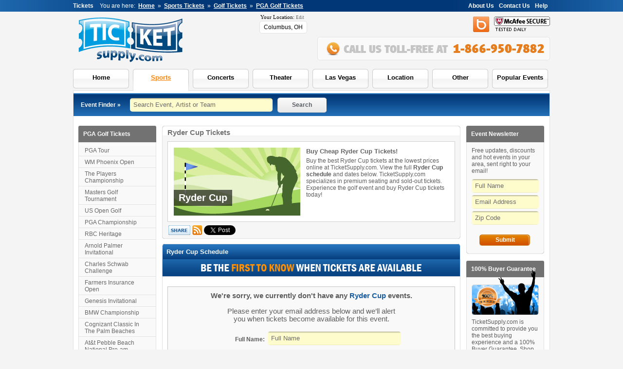

--- FILE ---
content_type: text/html; charset=utf-8
request_url: https://www.ticketsupply.com/ryder-cup-tickets.html
body_size: 8726
content:
<!DOCTYPE html PUBLIC "-//W3C//DTD XHTML 1.0 Transitional//EN" "http://www.w3.org/TR/xhtml1/DTD/xhtml1-transitional.dtd">
<html xmlns="http://www.w3.org/1999/xhtml" xmlns:fb="http://www.facebook.com/2008/fbml" xmlns:og="http://opengraphprotocol.org/schema/"><head><title> Ryder Cup Tickets - Tickets 2025-2026 - Schedule! </title><meta name="description" content="Buy Ryder Cup tickets to the 2025-2026 schedule and Golf games. Purchase cheap tickets and discounted Ryder Cup tickets at TicketSupply." /><meta name="keywords" content="ryder cup,ryder cup tickets, tickets,2025 tickets,ryder cup golf tickets,ryder cup schedule,ryder cup prices,buy,purchase,discount" /><meta http-equiv="Content-Type" content="text/html; charset=utf-8" /><meta http-equiv="x-ua-compatible" content="ie=edge,chrome=1" /><link href="//stc.ticketsupply.com/com/css/base.css" type="text/css" rel="stylesheet" /><link href="//stc.ticketsupply.com/com/css/corners.css" type="text/css" rel="stylesheet" /><link href="//stc.ticketsupply.com/com/css/addon/popbox/popbox.css" type="text/css" rel="stylesheet" /><link href="//stc.ticketsupply.com/com/css/page/category.css" type="text/css" rel="stylesheet" /><link href="//stc.ticketsupply.com/com/css/addon/colorbox/colorbox.css" type="text/css" rel="stylesheet" /><script src="//stc.ticketsupply.com/com/js/addon/jquery-1.12.4.min.js" type="text/javascript"></script><!--[if lte IE 6]><link href="//stc.ticketsupply.com/com/css/ie6.css" type="text/css" rel="stylesheet" /><![endif]--><script src="//stc.ticketsupply.com/com/js/base.js" type="text/javascript"></script><script src="//stc.ticketsupply.com/com/js/functions.js" type="text/javascript"></script><script src="//stc.ticketsupply.com/com/js/pages/event-ajax.js" type="text/javascript"></script><script src="//stc.ticketsupply.com/com/js/addon/jquery-colorbox.min.js" type="text/javascript"></script><!--[if lte IE 6]><script src="//stc.ticketsupply.com/com/js/ie6.js" type="text/javascript"></script><![endif]--><link rel="canonical" href="https://www.ticketsupply.com/ryder-cup-tickets.html" /><script async src="https://www.googletagmanager.com/gtag/js?id=G-MDVQJJGGKF"></script><script>window.dataLayer = window.dataLayer || []; function gtag(){dataLayer.push(arguments);} gtag('js', new Date()); gtag('config', 'G-MDVQJJGGKF');</script></head><body><div class="top-nav clear"><div class="psection"><div class="fr"><a href="/corp/about/">About Us</a><a href="http://support.ticketsupply.com/Tickets/Submit">Contact Us</a><a href="http://support.ticketsupply.com/Knowledgebase/List">Help</a></div><span class="pr10"><b> Tickets</b></span> You are here: <a href="/">Home</a> &#187; <a href="/sports-tickets.html">Sports Tickets</a> &#187; <a href="/golf-tickets.html">Golf Tickets</a> &#187; <a href="/pga-golf-tickets.html">PGA Golf Tickets</a></div></div><div class="psection"><div class="top-right pt10" style="width:597px;"><div class="fr pl10"><a href="#" onclick="return mc_secure();" rel="nofollow"><img src="//stc.ticketsupply.com/com/img/btns/secure-logo.png" alt="Secure Logo" width="115" height="30" /></a></div><div class="fr pl5"><a href="http://blog.ticketsupply.com" target="_blank"><img src="//stc.ticketsupply.com/com/img/social/blog-ico.png" alt="RSS" width="33" height="32" /></a></div><div class="fr pl5" style="display:none;"><a href="/tw" target="_blank"><img src="//stc.ticketsupply.com/com/img/social/tw-ico.png" alt="Twitter" width="33" height="33" /></a></div><div class="fr pl10" style="display:none;"><a href="/fb" target="_blank"><img src="//stc.ticketsupply.com/com/img/social/fb-ico.png" alt="Facebook" width="33" height="32" /></a></div><div class="fr" style="padding:2px 3px 0 0;"><div id="livechat"></div></div><div class="fl" style="padding:0px 3px 0 0;"><div id="geo_popbox"><div id="geo_container"><div class="geo_title">Your Location: <a onclick="return geoshow();" href="#" class="geo_edit">Edit</a></div><a id="geo_button" class="geo_open" href="#">Columbus, OH</a><div class="geo_collapse"><div class="geo_box" style="width:220px;"><div class="geo_a"></div><div class="geo_ab"></div><div align="center" style="padding:10px;"><div><b>Enter Your Zip Code</b></div><div><input type="text" id="geo_zipcode" /></div><div align="center"><table cellpadding="3" cellspacing="0"><tr><td><a href="#" class="org-btn-sm" onclick="return set_geozipcode();">Set Location</a></td><td><a href="#" style="color:#666;" onclick="return set_geozipcode('');">All Locations</a></td></tr></table></div></div></div></div></div></div></div><div style="height:10px;" class="clear"><!-- --></div><div class="fr pl5" style="cursor:pointer;display:none;"><img src="//stc.ticketsupply.com/com/img/intl-phone-pre.png" alt="International" width="114" height="48" onclick="this.src='//stc.ticketsupply.com/com/img/intl-phone.png';" /></div><div class="fr"><img src="//stc.ticketsupply.com/com/img/call-us.png" alt="Call Us" width="478" height="48" /></div></div><div class="logo"><a href="/"><img src="//stc.ticketsupply.com/com/img/logo.png" alt="Ticket Supply" width="217" height="96" /></a></div><div id="msection"><ul id="menu"><li class="m0"><a href="/" id="Header_tab1" class="tnav">Home</a></li><li class="m1"><iframe frameborder="0"></iframe><a href="/sports-tickets.html" id="Header_tab2" class="tnav-sel">Sports</a><div class="miwrap"><div class="mic1"><a href="/mlb-tickets.html"><img src="//stc.ticketsupply.com/com/img/icon/sports.png" alt="Sports" width="104" height="104" /></a></div><div class="mic2"><a class="gelnk" href="/sports-tickets.html"><b>Sports Tickets</b></a><br /><a href="/baseball-tickets.html">Baseball Tickets</a><br /><a href="/football-tickets.html">Football Tickets</a><br /><a href="/basketball-tickets.html">Basketball Tickets</a><br /><a href="/hockey-tickets.html">Hockey Tickets</a><br /><a href="/soccer-tickets.html">Soccer Tickets</a><br /><a href="/racing-tickets.html">Racing Tickets</a><br /></div><div class="mic3"><a href="/nfl-tickets.html">NFL Tickets</a><br /><a href="/nhl-tickets.html">NHL Tickets</a><br /><a href="/mlb-tickets.html">MLB Tickets</a><br /><a href="/nascar-tickets.html">NASCAR Tickets</a><br /><a href="/nba-tickets.html">NBA Tickets</a><br /><a href="/wwe-tickets.html">WWE Tickets</a><br /></div><div class="micfull"><a href="/sports-tickets.html" class="org-btn">All Sports Tickets</a></div></div></li><li class="m2"><iframe frameborder="0"></iframe><a href="/concert-tickets.html" id="Header_tab3" class="tnav">Concerts</a><div class="miwrap"><div class="mic1"><a href="/concert-tickets.html"><img src="//stc.ticketsupply.com/com/img/icon/concerts.png" alt="Concerts" width="104" height="104" /></a></div><div class="mic2"><a class="gelnk" href="/concert-tickets.html"><b>Concert Tickets</b></a><br /><a href="/pop-rock-tickets.html">Pop &amp; Rock Tickets</a><br /><a href="/country-folk-tickets.html">Country Tickets</a><br /><a href="/alternative-tickets.html">Alternative Tickets</a><br /><a href="/comedy-tickets.html">Comedy Tickets</a><br /><a href="/hard-rock-metal-tickets.html">Hard Rock Tickets</a></div><div class="mic3"><a href="/rb-soul-tickets.html">R&amp;B Tickets</a><br /><a href="/rap-hip-hop-tickets.html">Rap Tickets</a><br /><a href="/latin-tickets.html">Latin Tickets</a><br /><a href="/jazz-blues-tickets.html">Jazz Tickets</a></div><div class="micfull"><a href="/concert-tickets.html" class="org-btn">All Concert Tickets</a></div></div></li><li class="m3"><iframe frameborder="0"></iframe><a href="/theater-tickets.html" id="Header_tab4" class="tnav">Theater</a><div class="miwrap"><div class="mic1"><a href="/theater-tickets.html"><img src="//stc.ticketsupply.com/com/img/icon/musical.png" alt="Theater" width="104" height="104" /></a></div><div class="mic2"><a class="gelnk" href="/theater-tickets.html"><b>Theater Tickets</b></a><br /><a href="/broadway-tickets.html">Broadway Tickets</a><br /><a href="/musical-play-tickets.html">Musical Tickets</a><br /><a href="/musical-play-tickets.html">Play Tickets</a><br /><a href="/ballet-tickets.html">Ballet Tickets</a><br /><a href="/las-vegas-tickets.html">Las Vegas Tickets</a><br /><a href="/off-broadway-tickets.html">Off-Broadway Tickets</a></div><div class="mic3"><a href="/opera-tickets.html">Opera Tickets</a><br /><a href="/dance-tickets.html">Dance Tickets</a><br /><a href="/children-family-tickets.html">Family Tickets</a><br /><a href="/cirque-tickets.html">Cirque Tickets</a><br /><a href="/other-theater-tickets.html">Other Tickets</a></div><div class="micfull"><a href="/theater-tickets.html" class="org-btn">All Theater Tickets</a></div></div></li><li class="m4"><a href="/las-vegas-tickets.html" id="Header_tab5" class="tnav">Las Vegas</a></li><li class="m5"><iframe frameborder="0"></iframe><a href="/city-guides.html" id="Header_tab6" class="tnav">Location</a><div class="miwrap"><div class="mic1"><a href="/theater-tickets.html"><img src="//stc.ticketsupply.com/com/img/icon/city-based.png" alt="Cities" width="104" height="104" /></a></div><div class="mic2"><a class="gelnk" href="/city-guides.html"><b>Locations</b></a><br /><a href="/atlanta-ga-tickets.html">Atlanta Tickets</a><br /><a href="/boston-ma-tickets.html">Boston Tickets</a><br /><a href="/chicago-il-tickets.html">Chicago Tickets</a><br /><a href="/dallas-tx-tickets.html">Dallas Tickets</a><br /><a href="/los-angeles-ca-tickets.html">Los Angeles Tickets</a><br /><a href="/new-york-ny-tickets.html">New York Tickets</a><br /><a href="/miami-fl-tickets.html">Miami Tickets</a><br /><a href="/las-vegas-nv-tickets.html">Las Vegas Tickets</a></div><div class="mic3"><a href="/indianapolis-in-tickets.html">Indianapolis Tickets</a><br /><a href="/seattle-wa-tickets.html">Seattle Tickets</a><br /><a href="/baltimore-md-tickets.html">Baltimore Tickets</a><br /><a href="/philadelphia-pa-tickets.html">Philadelphia Tickets</a><br /><a href="/pittsburgh-pa-tickets.html">Pittsburgh Tickets</a><br /><a href="/san-francisco-ca-tickets.html">San Francisco Tickets</a><br /><a href="/cincinnati-oh-tickets.html">Cincinnati Tickets</a><br /><a href="/london-gl-tickets.html">London Tickets</a></div><div class="micfull"><a href="/city-guides.html" class="org-btn">All Locations</a></div></div></li><li class="m6"><iframe frameborder="0"></iframe><a href="/other-tickets.html" id="Header_tab7" class="tnav">Other</a><div class="miwrap"><div class="mic1"><a href="/other-tickets.html"><img src="//stc.ticketsupply.com/com/img/icon/circus.png" alt="Other" width="104" height="104" /></a></div><div class="mic2"><a class="gelnk" href="/other-tickets.html"><b>Other Tickets</b></a><br /><a href="/circus-tickets.html">Circus Tickets</a><br /><a href="/magic-shows-tickets.html">Magic Show Tickets</a><br /><a href="/lecture-tickets.html">Lecture Tickets</a><br /><a href="/religious-other-tickets.html">Religious Tickets</a></div><div class="mic3"><a href="/tv-radio-programs-tickets.html">TV &amp; Radio</a><br /><a href="/museum-exhibit-tickets.html">Museums and Exhibits</a><br /><a href="/adult-tickets.html">Adult Tickets</a></div><div class="micfull"><a href="/other-tickets.html" class="org-btn">All Other Tickets</a></div></div></li><li class="m7"><a href="/top-tickets.html" id="Header_tab8" class="tnav">Popular Events</a></li></ul></div><div class="psearch"><div class="psearch-bg"><table cellpadding="5" cellspacing="0" style="width:100%;"><tr><td>Event Finder &#187;</td><td><div class="yinput"><input type="text" id="eventbox" style="width:250px;" value="" /></div></td><td><a href="#" id="tsb" onclick="return tsearch('eventbox');" class="gbtn">Search</a></td><td style="width:430px;" align="right"><div style="width:48px;overflow:hidden;margin-right:7px;"><fb:like href="http://www.facebook.com/TicketSupply" data-href="http://www.facebook.com/TicketSupply" data-send="false" data-layout="button_count" data-show-faces="false" data-width="90"></fb:like></div></td></tr></table></div></div><div class="wrapper"><div class="col3v2"><div class="col1"><div class="gbox"><div class="hd rc"><div class="btl gb-tlc"><!-- --></div><div class="btr gb-trc"><!-- --></div> PGA Golf Tickets </div><div class="innerbx2 collnk"><div class="sltlnk"><a href="/pga-tour-tickets.html">PGA Tour</a></div><div class="sltlnk"><a href="/wm-phoenix-open-tickets.html">WM Phoenix Open</a></div><div class="sltlnk"><a href="/the-players-championship-tickets.html">The Players Championship</a></div><div class="sltlnk"><a href="/masters-golf-tournament-tickets.html">Masters Golf Tournament</a></div><div class="sltlnk"><a href="/us-open-golf-tickets.html">US Open Golf</a></div><div class="sltlnk"><a href="/pga-championship-tickets.html">PGA Championship</a></div><div class="sltlnk"><a href="/rbc-heritage-tickets.html">RBC Heritage</a></div><div class="sltlnk"><a href="/arnold-palmer-invitational-tickets.html">Arnold Palmer Invitational</a></div><div class="sltlnk"><a href="/charles-schwab-challenge-tickets.html">Charles Schwab Challenge</a></div><div class="sltlnk"><a href="/farmers-insurance-open-tickets.html">Farmers Insurance Open</a></div><div class="sltlnk"><a href="/genesis-invitational-tickets.html">Genesis Invitational</a></div><div class="sltlnk"><a href="/bmw-championship-tickets.html">BMW Championship</a></div><div class="sltlnk"><a href="/cognizant-classic-in-the-palm-beaches-tickets.html">Cognizant Classic In The Palm Beaches</a></div><div class="sltlnk"><a href="/att-pebble-beach-national-pro-am-tickets.html">At&t Pebble Beach National Pro-am</a></div><div class="sltlnk"><a href="/houston-open-tickets.html">Houston Open</a></div></div><div class="hd rc"> Sports Tickets </div><div class="innerbx collnk"><a href="/nfl-tickets.html">NFL Football</a><br /><a href="/mlb-tickets.html">MLB Baseball</a><br /><a href="/nba-tickets.html">NBA Basketball</a><br /><a href="/nhl-tickets.html">NHL Hockey</a><br /><a href="/mls-tickets.html">MLS Soccer</a><br /><a href="/ncaa-college-football-tickets.html">NCAA Football</a><br /><a href="/ncaa-college-basketball-tickets.html">NCAA Basketball</a><br /><a href="/auto-racing-tickets.html">NASCAR Racing</a><br /><a href="/pga-golf-tickets.html">PGA Golf</a><br /><a href="/tennis-tickets.html">Tennis</a><br /><a href="/sports-tickets.html"><b>All Sports</b></a></div><div class="hd">Tickets By City</div><div class="innerbx collnk rc"><a href="/atlanta-ga-tickets.html">Atlanta</a><br /><a href="/boston-ma-tickets.html">Boston</a><br /><a href="/chicago-il-tickets.html">Chicago</a><br /><a href="/dallas-tx-tickets.html">Dallas</a><br /><a href="/los-angeles-ca-tickets.html">Los Angeles</a><br /><a href="/new-york-ny-tickets.html">New York</a><br /><a href="/miami-fl-tickets.html">Miami</a><br /><a href="/las-vegas-nv-tickets.html">Las Vegas</a><br /><a href="/indianapolis-in-tickets.html">Indianapolis</a><br /><a href="/seattle-wa-tickets.html">Seattle</a><br /><a href="/baltimore-md-tickets.html">Baltimore</a><br /><a href="/philadelphia-pa-tickets.html">Philadelphia</a><br /><a href="/pittsburgh-pa-tickets.html">Pittsburgh</a><br /><a href="/san-francisco-ca-tickets.html">San Francisco</a><br /><a href="/cincinnati-oh-tickets.html">Cincinnati</a><br /><a href="/london-gl-tickets.html">London</a><br /><a href="/washington-dc-tickets.html">Washington DC</a><br /><a href="/city-guides.html"><b>All Cities</b></a><div class="bbl-b wb-blc"><!-- --></div><div class="bbr-b wb-brc"><!-- --></div></div></div></div><div class="col2"><div class="wbox rc"><div class="btl wb-tlc"><!-- --></div><div class="btr wb-trc"><!-- --></div><div class="hd"><h1>Ryder Cup Tickets</h1></div><div class="innerbx"><div class="inner-tbm"><table cellpadding="2" cellspacing="0" style="position:relative;"><tr valign="top"><td style="padding-right:10px;"><div class="tsaimg" style="background:url('//stc.ticketsupply.com/com/img/pages/categories/37.jpg') no-repeat;width:260px;height:140px;"><div class="tsaimg_bottom"><div class="tsaimg_text"><div class="vhidden">Ryder Cup</div></div></div><div class="tsaimg_bottom_txt"><div class="tsaimg_text"><div>Ryder Cup</div></div></div></div></td><td><h3><b>Buy Cheap Ryder Cup Tickets</b>!</h3><div>Buy the best Ryder Cup tickets at the lowest prices online at TicketSupply.com. View the full <b>Ryder Cup schedule</b> and dates below. TicketSupply.com specializes in premium seating and sold-out tickets. Experience the golf event and buy Ryder Cup tickets today!</div></td></tr></table></div><div><table cellpadding="2" cellspacing="0"><tr><td><script type="text/javascript">/*<![CDATA[*/ AddThis('<img src="//stc.ticketsupply.com/com/img/btns/share.png" alt="Share" />');//]]></script></td><td><a href="/ryder-cup-tickets.rss" target="_blank"><img src="//stc.ticketsupply.com/com/img/btns/rss.png" alt="RSS" /></a></td><td><a href="https://www.ticketsupply.com/ryder-cup-tickets.html" class="twitter-share-button" data-url="http://www.ticketsupply.com/ryder-cup-tickets.html" data-count="none" rel="nofollow"><!-- --></a></td><td><g:plusone size="medium" annotation="none" callback="plusone_vote"></g:plusone></td><td style="width:90px;"><fb:like href="http://www.ticketsupply.com/ryder-cup-tickets.html" send="false" layout="button_count" show_faces="false" width="90"></fb:like></td></tr></table></div></div><div class="bbl wb-blc"><!-- --></div><div class="bbr wb-brc"><!-- --></div></div><div class="ptb10"><form method="post" action="/ryder-cup-tickets.html" id="tsform"><div class="aspNetHidden"><input type="hidden" name="__EVENTTARGET" id="__EVENTTARGET" value="" /><input type="hidden" name="__EVENTARGUMENT" id="__EVENTARGUMENT" value="" /><input type="hidden" name="__VIEWSTATE" id="__VIEWSTATE" value="/[base64]/[base64]" /></div><script type="text/javascript"> //<![CDATA[
var theForm = document.forms['tsform'];
if (!theForm) {
    theForm = document.tsform;
}
function __doPostBack(eventTarget, eventArgument) {
    if (!theForm.onsubmit || (theForm.onsubmit() != false)) {
        theForm.__EVENTTARGET.value = eventTarget;
        theForm.__EVENTARGUMENT.value = eventArgument;
        theForm.submit();
    }
}
//]]></script><script src="/WebResource.axd?d=c7PNZZPpq1zwjbosdaxv_NfOc6h9IGsTrs0Omm34Cpje9-pxb7slWi4bvO2Obs9lQok_svcwNgLELV_bhd30fdHs2pAGT4OVa8wgnFnux6E1&amp;t=638568460745067788" type="text/javascript"></script><script type="text/javascript"> //<![CDATA[
function eventajax(arg, context){WebForm_DoCallback('ctl00$col2$results',arg,eventdata,context,null,false); }//]]></script><div class="blu-box rc"><div class="btl-b bl-tlc"><!-- --></div><div class="btr-b bl-trc"><!-- --></div><h2>Ryder Cup Schedule</h2></div><div id="geo_results"></div><div class="nr-uhd" align="center"><img src="//stc.ticketsupply.com/com/img/nr-text.png" alt="First to Know" /></div><div id="nresults"><div class="nreb" align="center"><div class="ptb10" style="font-size:11pt;width:520px;"><b>We're sorry, we currently don't have any <span style="color:#175ca0;">Ryder Cup</span> events.</b><br /><br />Please enter your email address below and we’ll alert <br />you when tickets become available for this event.</div><div style="padding:5px 0px;width:380px;"><table cellpadding="3" cellspacing="0" style="text-align:left;"><tr><th>Full Name:</th><td><div class="yinput" style="margin-bottom:5px;"><input type="text" id="nr_fullname" style="width:260px;" value="Full Name" /></div></td></tr><tr><th>Email Address:</th><td><div class="yinput" style="margin-bottom:5px;"><input type="text" id="nr_email" style="width:260px;" value="Email Address" /></div></td></tr><tr><th>Zip Code</th><td><div class="yinput" style="margin-bottom:5px;"><input type="text" id="nr_zipcode" style="width:260px;" value="Zip Code" /></div></td></tr></table></div><div class="ptb10"><span id="nr_nl1"><a href="#" onclick="return subscribe.noresults('nr_nl1', 'nr_fullname', 'nr_email', 'nr_zipcode', '10248', 'performer', 'nr_nl1', 'nrv1_onsubscribe()');" class="blu-btn">Set Alert Now</a></span></div><div class="ptb10 fs7">TicketSupply.com will not sell, share or distribute your information. View our <a href="/corp/privacy/" class="std">Privacy Policy</a>.</div></div></div><script type="text/javascript">/*<![CDATA[*/ default_focus.push(["nr_fullname"]); default_focus.push(["nr_email"]); default_focus.push(["nr_zipcode"]);  var nrv1_onsubscribe = function() {if (_gaq) _gaq.push(['_trackEvent', 'stc_noresults', 'subscribed', 'version2']);} //]]></script><div id="evts_load" class="none"><div style="padding:20px;" align="center"><b>Loading... Please Wait</b><br /><img src="//stc.ticketsupply.com/com/img/loader2.gif" alt="Loading Events" style="padding-top:5px;" /></div></div><div class="clear"></div><script type="text/javascript">/*<![CDATA[*/ (function () { var lre = document.createElement('script'); lre.type = 'text/javascript'; lre.async = true; lre.src = '/api/xml/location/?p=10248&d=150&ps=5&r=js&l=resultset&h=Ryder+Cup'; (document.getElementsByTagName('head')[0] || document.getElementsByTagName('body')[0]).appendChild(lre); })(); //]]></script><div class="aspNetHidden"><input type="hidden" name="__VIEWSTATEGENERATOR" id="__VIEWSTATEGENERATOR" value="8926FD58" /></div><script type="text/javascript"> //<![CDATA[

WebForm_InitCallback();//]]></script></form></div><div class="pb10"><div class="wbox rc"><div class="btl wb-tlc"><!-- --></div><div class="btr wb-trc"><!-- --></div><div class="hd"><h2>Ryder Cup Information</h2></div><div class="innerbx"><div class="inner-tbm"><div><b>2025 Ryder Cup Event Schedule</b><br /><br /> We are proud to offer sports fans the best <b>Ryder Cup seats</b> available for the most affordable prices. Purchase tickets for the Ryder Cup and get started planning your next fun golf outing by using our website. Not only do we offer access to the best available  seats, we also offer Ryder Cup event and venue information so that you can choose the perfect tickets for a fun filled golf event! When you are on a budget, you can find the right  tickets at TicketSupply.com. <br /><br /> The entire <b>Ryder Cup event schedule</b> is available at the TicketSupply website. We can provide you with the cheapest Ryder Cup ticket prices, premium seats, and complete event information for all Ryder Cup events. <br /><br /><b>The TicketSupply Ryder Cup Guarantee</b><br /><br /> We provide a quick and easy way to purchase <b>Ryder Cup tickets</b>. We back each Ryder Cup purchase with our 100% TicketSupply Guarantee. <br /><br /> When you want to be a part of an Ryder Cup event in the sports world, which promises to be fun and exciting, you can count on TicketSupply.com. We offer access to the most popular golf events such as Ryder Cup events and venues across the country. We make sure that any of our ticket sales of <b>Ryder Cup events</b> are conducted through the best golf brokers and we offer a 100% guarantee to you, our customer. <br /><br /><b>Ryder Cup Tickets Shipping</b><br /><br /> We typically ship Ryder Cup tickets either the day of or the day after they are purchased. Your tickets may be shipped later, depending on when the sports venue releases the tickets; in these cases, your tickets will be shipped to you as soon as we receive them. However, we guarantee that you will receive your golf tickets in time for the Ryder Cup event. We ship all Ryder Cup tickets through FedEx. In the event of an international order, we use FedEx International. <br /><br /><b>About Ryder Cup Tickets</b><br /><br /> You can purchase Ryder Cup tickets securely online or over the phone. We update our Ryder Cup ticket inventory several times a day. TicketSupply.com is not directly affiliated with any sports event venues, box offices, or any <b>Ryder Cup tickets</b>. Every Ryder Cup ticket we offer is presented by ticket brokers nationwide. We display all of these golf inventories to be able to offer you the best variety of Ryder Cup tickets at venues across the country. We make your Ryder Cup ticket buying experience as pleasant as possible by working with only the best, most reliable sports brokers. <br /><br /> Unless otherwise stated, all of our Ryder Cup tickets are listed for sale in US dollars. Trademarked items used on our site are there for descriptive purposes only, and all ownership is retained by third parties. <br /><br /><b>About Ryder Cup on TicketSupply.com</b><br /><br /> TicketSupply.com works to find the most dependable and trustworthy ticket brokers and forms relationships with them in order to provide you with the <b>best Ryder Cup tickets</b> nationwide. We offer thousands of great tickets in an easy-to-use website format, so you can purchase them conveniently.</div></div></div><div class="bbl wb-blc"><!-- --></div><div class="bbr wb-brc"><!-- --></div></div></div></div><div class="col3"><div class="gbox"><div class="hd rc"><div class="btl gb-tlc"><!-- --></div><div class="btr gb-trc"><!-- --></div> Event Newsletter </div><div class="innerbx rc"> Free updates, discounts and hot events in your area, sent right to your email! <div class="pt10"><div class="yinput" style="margin-bottom:5px;"><input type="text" id="nl_fullname" style="width:120px;" value="Full Name" /></div><div class="yinput" style="margin-bottom:5px;"><input type="text" id="nl_email" style="width:120px;" value="Email Address" /></div><div class="yinput" style="margin-bottom:5px;"><input type="text" id="nl_zipcode" style="width:120px;" value="Zip Code" /></div></div><script type="text/javascript">/*<![CDATA[*/ default_focus.push(["nl_fullname"]); default_focus.push(["nl_email"]); default_focus.push(["nl_zipcode"]); var nl_onsubscribe = function() {if (_gaq) _gaq.push(['_trackEvent', 'stc_newsletter_right', 'subscribed', 'version1']);} //]]></script><div align="center" style="padding:15px 0px 5px 0px;"><span id="rn_nl1"><a href="#" onclick="return subscribe.newsletter('rn_nl1', 'nl_fullname', 'nl_zipcode', 'nl_email', 'rn_nl1', 'nl_onsubscribe()');" class="org-btn-sm">Submit</a></span></div><div class="bbl-b wb-blc"><!-- --></div><div class="bbr-b wb-brc"><!-- --></div></div></div><br /><div class="gbox"><div class="hd rc"><div class="btl gb-tlc"><!-- --></div><div class="btr gb-trc"><!-- --></div> 100% Buyer Guarantee </div><div class="innerbx rc"><div style="height:75px;"><div style="position:absolute;"><div style="position:relative;top:-25px;left:0px;"><img src="//stc.ticketsupply.com/com/img/buyer-guarantee-sm.png" alt="Buyer Guarantee" width="138" height="93" /></div></div></div> TicketSupply.com is committed to provide you the best buying experience and a 100% Buyer Guarantee. Shop with confidence at TicketSupply.com! <div align="center" style="padding:15px 0px 5px 0px;"><a href="/corp/guarantee/" class="org-btn-sm">Learn More</a></div><div class="bbl-b wb-blc"><!-- --></div><div class="bbr-b wb-brc"><!-- --></div></div></div><br /><div class="gbox"><div class="hd rc"><div class="btl gb-tlc"><!-- --></div><div class="btr gb-trc"><!-- --></div> Testimonials </div><div class="innerbx rc"><div style="font-style:italic;"> Thank you TicketSupply for helping me find the best seats for my girlfriend's birthday present. We had a great time thanks to you! I'll be back soon for more tickets. <br /><br /><span class="fcb"><b>Jeff, Las Vegas, NV</b></span><hr style="margin:10px 0px;border:0px; border-top:solid 1px #c1c1c1;" /> Great customer service and good prices! I found the seats I was looking for on your website and placed the order. I got my ticket like 3 days later -- amazing! Thank you TicketSupply.com! <br /><br /><span class="fcb"><b>Dara, Seattle, WA</b></span></div><div class="bbl-b wb-blc"><!-- --></div><div class="bbr-b wb-brc"><!-- --></div></div></div></div></div><div class="clear"></div></div><div class="pfooter"><div class="fsect"><b>General sections</b><a href="/">Home</a><a href="/sports-tickets.html">Sports</a><a href="/concert-tickets.html">Concerts</a><a href="/theater-tickets.html">Theater</a><a href="/las-vegas-tickets.html">Las Vegas</a><a href="/city-guides.html">City Guides</a><a href="/venue-guides.html">Venue Guides</a><a href="/other-tickets.html">Other</a><a href="/top-tickets.html">Top’s 10</a></div><div class="fsect"><b>Sports Tickets</b><a href="/nfl-tickets.html">NFL Football</a><a href="/mlb-tickets.html">MLB Baseball</a><a href="/nba-tickets.html">NBA Basketball</a><a href="/nhl-tickets.html">NHL Hockey</a><a href="/mls-tickets.html">MLS Soccer</a><a href="/pga-golf-tickets.html">PGA Golf</a><a href="/tennis-tickets.html">Tennis</a><a href="/ufc-tickets.html">UFC</a></div><div class="fsect"><b>Concert Tickets</b><a href="/alternative-tickets.html">Alternative</a><a href="/country-folk-tickets.html">Country and Folk</a><a href="/hard-rock-metal-tickets.html">Hard Rock</a><a href="/pop-rock-tickets.html">Pop</a><a href="/rb-soul-tickets.html">R &amp; B</a><a href="/rap-hip-hop-tickets.html">Rap / Hip Hop</a><a href="/pop-rock-tickets.html">Rock</a></div><div class="fsect"><b>Theater Tickets</b><a href="/theater-tickets.html">Arts and Theater</a><a href="/broadway-tickets.html">Broadway</a><a href="/cirque-du-soleil-theater-tickets.html">Cirque</a><a href="/ballet-tickets.html">Ballet</a><a href="/dance-tickets.html">Dance</a><a href="/musical-play-tickets.html">Musical</a></div><div class="fsect" style="width:330px;"><b>About</b><a href="/corp/about/">About Us</a><a href="http://support.ticketsupply.com/Tickets/Submit">Contact Us</a><a href="http://support.ticketsupply.com/Knowledgebase/List">Help</a><a href="/sitemaps/">Sitemaps</a><a href="/resources/tracking/">Order Tracking</a><br /><br /><div class="fr"><table cellpadding="0" cellspacing="0"><tr><td class="pr10"><img src="//stc.ticketsupply.com/com/img/secure/godaddy-secure.png" alt="Godaddy" width="76" height="40" /></td><td class="pr10"><img src="//stc.ticketsupply.com/com/img/secure/mcafee-secure.png" alt="McAfee Secure" width="73" height="26" /></td><td class="pr10"><img src="//stc.ticketsupply.com/com/img/secure/square-trade.png" alt="Square Trade" width="62" height="27" /></td></tr></table></div></div><div class="clear"></div></div><div class="pcopyright"> Copyright &copy; 2025 TicketSupply.com | All Rights Reserved | <b>Phone: 1.866.950.7882</b> | <a href="/resources/linking/">Linking to Us</a> | <a href="/corp/privacy/">Privacy Policy</a> | <a href="/corp/terms/">Terms of Use</a></div><script type="text/javascript">/*<![CDATA[*/ var social_items = ["addthis","rss","twitter","plusone","facebook"] //]]></script><div id="fb-root"></div><script type="text/javascript" src="//stc.ticketsupply.com/com/js/addon/social-init.js"></script><script type="text/javascript">/*<![CDATA[*/ var soi = new social_init(); soi.initialize(); //]]></script><script src="//stc.ticketsupply.com/com/js/addon/jquery-popbox.js" type="text/javascript"></script></div><script defer src="https://static.cloudflareinsights.com/beacon.min.js/vcd15cbe7772f49c399c6a5babf22c1241717689176015" integrity="sha512-ZpsOmlRQV6y907TI0dKBHq9Md29nnaEIPlkf84rnaERnq6zvWvPUqr2ft8M1aS28oN72PdrCzSjY4U6VaAw1EQ==" data-cf-beacon='{"version":"2024.11.0","token":"6f4ea82c343a424ca96691d6fd45b767","r":1,"server_timing":{"name":{"cfCacheStatus":true,"cfEdge":true,"cfExtPri":true,"cfL4":true,"cfOrigin":true,"cfSpeedBrain":true},"location_startswith":null}}' crossorigin="anonymous"></script>
</body></html>

--- FILE ---
content_type: text/html; charset=utf-8
request_url: https://accounts.google.com/o/oauth2/postmessageRelay?parent=https%3A%2F%2Fwww.ticketsupply.com&jsh=m%3B%2F_%2Fscs%2Fabc-static%2F_%2Fjs%2Fk%3Dgapi.lb.en.W5qDlPExdtA.O%2Fd%3D1%2Frs%3DAHpOoo8JInlRP_yLzwScb00AozrrUS6gJg%2Fm%3D__features__
body_size: 158
content:
<!DOCTYPE html><html><head><title></title><meta http-equiv="content-type" content="text/html; charset=utf-8"><meta http-equiv="X-UA-Compatible" content="IE=edge"><meta name="viewport" content="width=device-width, initial-scale=1, minimum-scale=1, maximum-scale=1, user-scalable=0"><script src='https://ssl.gstatic.com/accounts/o/2580342461-postmessagerelay.js' nonce="7mRsJMcr6dpD-MEtnedGGw"></script></head><body><script type="text/javascript" src="https://apis.google.com/js/rpc:shindig_random.js?onload=init" nonce="7mRsJMcr6dpD-MEtnedGGw"></script></body></html>

--- FILE ---
content_type: text/css
request_url: https://stc.ticketsupply.com/com/css/base.css
body_size: 3177
content:
html{overflow-y: scroll;}
body{text-align:center; margin:0px; padding:0px;background:#f4f4f4; font-family:Arial; font-size:9pt; color:#5d5d5e;}

/* default items */

h1, h2, h3{margin:0px;padding:0px;font-size:12pt;}

img{display:block;padding:0;margin:0;}
a img{border:0px;}
.clear{clear:both;}
.fr{float:right;}
.fl{float:left;}
.none{display:none;}
.fs12{font-size:12pt;}
.pr10{padding-right:10px;}
.pt10{padding-top:10px;}
.pl5{padding-left:5px;}
.pl10{padding-left:10px;}
.ptb10{padding:10px 0px;}
.pb10{padding-bottom:10px;}
.p10{padding:10px;}
.fcb{color:#2777bf;}
.fco{color:#f37e10;}
a.gelnk, .gre{color:#2da52d;}
a.bllnk, .blu{color:#2777bf;}
.org{color:#f37e10;}
.nw{white-space:nowrap;}
.vhidden{visibility:hidden;}

.fs7{font-size:7pt;}
.col2 a:link, .col2 a:visited{color:#666;}
.col2 a:hover{color:#2777bf;}
/* ------------ */

/* Menu */

#msection{border-bottom:solid 1px #e0e0e0;height:auto;position:relative;z-index:1000;}
#menu {clear:both; height:46px; list-style:none; background:repeat-x top; text-align:center; margin:0;padding:0;}
#menu li {display:inline; padding:0; margin:0 0 0 8px; position:relative; top:2px; float:left;}
#menu li:hover, #menu li.over{}

#menu li.m0{margin:0px;}


#menu li div.miwrap{text-align:left; margin:0; padding:0; display:none; list-style: none; position:absolute; z-index:500; left: 0px; top:44px; right:auto; border:none; -moz-border-radius:5px; border-radius:5px;}
#menu li iframe{text-align:left; margin:0; padding:0; display:none; list-style: none; position:absolute; z-index:500; left: 0px; top:44px; right:auto; border:none; height:100px; width:460px;}


#menu li.m1 div.miwrap, #menu li.m2 div.miwrap, #menu li.m3 div.miwrap, #menu li.m4 div.miwrap{-moz-border-radius-topleft:0px; border-top-left-radius:0px;}
#menu li.m5 div.miwrap, #menu li.m6 div.miwrap, #menu li.m7 div.miwrap{left:-348px; -moz-border-radius-topright:0px; border-top-right-radius:0px;}

#menu li:hover div.miwrap, #menu li.over div.miwrap {display:block; background:#fff; width:460px; border:solid 1px #e0e0e0;}

#menu a.tnav:link, #menu a.tnav:visited{display:block; position:relative; background:url("btns/mu-btn.png") repeat-x; width:105px; height:25px; color:#000; font-weight:bold; padding:10px 5px; font-size:10pt; text-decoration:none; text-align:center;}
#menu a.tnav:hover, #menu a.tnav-sel, #menu li:hover a.tnav, #menu li.over a.tnav{display:block; position:relative; background: url("btns/mu-select.png") repeat-x; width:105px; height:25px; color:#fc8302; font-weight:bold; text-decoration:underline; padding:10px 5px; font-size:10pt; text-align:center;}


.mic1{float:left; width:104px; padding:20px 20px 10px 10px;}
.mic1 img{border:solid 1px #c1c1c1;}

.mic2{float:left; width:150px; padding:20px 10px 10px 0px;}
.mic3{float:left; width:150px; padding:20px 10px 10px 0px;margin-top:19px;}
.micfull{clear:both;padding:10px;background:#f9f9f9;border-top:solid 1px #f1f1f1;}

.miwrap a:link, .miwrap a:visited{display:inline-block; padding:2px 0px; color:#737272;}
.miwrap a:hover{color:#2da52d;}

.miwrap a.gelnk{color:#2da52d;font-weight:bold;}


/* ToolTip */

#pgtt {position:absolute; display:block; z-index:1000;}
.vimg{cursor:pointer;}
.msg-hd{background:#0c4a8c url("app/hd-msg.png") repeat-x top; padding:10px 15px; margin-bottom:10px;}

/* ---- */


.psection{width:980px; margin:0 auto; text-align:left;}
.top-nav{background:#2574bc url("app/tn-bg.jpg") repeat-y center; color:#fff; padding:5px 10px;}

.top-nav .fr a:link, .top-nav .fr a:visited{text-decoration:none; padding:0px 5px 0px 5px;}
.top-nav a:link, .top-nav a:visited{color:#fff;font-weight:bold; padding:0px 3px 0px 3px; text-decoration:underline;}
.top-nav a:hover, .top-nav .fr a:hover{color:#fcfcfc;text-decoration:underline;}

.logo{padding:10px 10px;}
.top-right{float:right; text-align:right; width:600px;}

.psearch{padding-top:5px; background:#fff; border-right:solid 1px #e0e0e0; border-left:solid 1px #e0e0e0;}
.psearch-bg{padding:2px 0 2px 10px; background:url("app/srch-bg.png") repeat-x; color:#fff; font-weight:bold; border-top:solid 2px #2777bf;}
.gbtn{display:block; text-align:center; padding:8px 0px; width:101px; height:15px; color:#555960; background:url("btns/srch-btn.png") no-repeat; text-decoration:none;}

.yinput {height:28px; background:url("app/inp-yellow-c.png") repeat-x; -moz-border-radius: 5px; border-radius: 5px;}
.yinput input{border:0px; margin:5px 5px; background:none; color:#6a6a6a; width:100px;}

.pfooter{color:#737272; border:solid 1px #e0e0e0; background:#fff; margin-top:1px; -moz-border-radius:5px; border-radius:5px;}
.fsect{float:left; width:110px; padding:20px;}

a.std:link, a.std:visited{color:#2777bf; text-decoration:none;}
a.std:hover{color:#f37e10; text-decoration:underline;}

.fsect a:link, .fsect a:visited{display:block;color:#737272;font-size:8pt;}
.fsect a:hover{color:#2777bf;}
.fsect b{display:block; padding-bottom:2px; color:#444;}

.pcopyright{text-align:center; margin:0 auto; padding:10px 0px 20px 0px; font-size:8pt;}
.pcopyright a:link, .pcopyright a:visited{color:#2777bf; font-weight:bold; font-size:8pt;}
.pcopyright a:hover{color:#888787;}

.fstatus{color:#f37e10;font-weight:bold;}
.ssimg{border:solid 1px #c1c1c1;}

/* Cols */

.wrapper{border:solid 1px #e0e0e0; border-top:0px; background:#fff; -moz-border-radius-bottomright:5px; border-bottom-right-radius:5px; -moz-border-radius-bottomleft:5px; border-bottom-left-radius:5px;}
.col3v1, .col3v2{width:978px; position:relative; float:left; width:100%;}
.col3v1 .col1{float:left; position:relative; width:215px; padding:20px 5px 20px 10px;}
.col3v1 .col2{float:left; position:relative; width:503px; padding:20px 7px 20px 7px;}
.col3v1 .col3{float:left; position:relative; width:215px; padding:20px 10px 20px 5px;}

.col3v2 .col1{float:left; position:relative; width:160px; padding:20px 5px 20px 10px;}
.col3v2 .col2{float:left; position:relative; width:613px; padding:20px 7px 20px 7px;}
.col3v2 .col3{float:left; position:relative; width:160px; padding:20px 10px 20px 5px;}

.colfw{padding:20px 7px 20px 7px;}
.col2v1,.col2v2{width:964px; position:relative;float:left; width:100%;}
.col2v1 .col1{float:left; position:relative; width:462px; padding:10px 5px 10px 0px;}
.col2v1 .col2{float:left; position:relative; width:492px; padding:10px 0px 10px 5px;}

.col2v2 .col1{float:left; position:relative; width:562px; padding:10px 5px 10px 0px;}
.col2v2 .col2{float:left; position:relative; width:392px; padding:10px 0px 10px 5px;}

.col2v3 {width:950px; position:relative; float:left; width:100%;}
.col2v3 .col1{float:left; position:relative; width:458px; padding:10px 5px 10px 0px;}
.col2v3 .col2{float:left; position:relative; width:492px; padding:10px 0px 10px 5px;}

/* Boxes */

.gbox .hd{background:#737272; color:#fff; margin:0px; padding:10px;font-size:9pt;font-weight:bold;}
.gbox .innerbx{border:solid 1px #e0e0e0; border-top:0px; padding:10px; background:#f9f9f9;}
.collnk a:link, .collnk a:visited{display:inline-block; color:#666; padding:1px 2px; text-decoration:none;}
.collnk a:hover{color:#2777bf; text-decoration:underline;}

.gbox .innerbx2{border:solid 1px #e0e0e0; border-top:0px; background:#f9f9f9; padding-top:5px;}
.sltlnk{border-top:solid 1px #fff; border-bottom:solid 1px #e0e0e0; padding:3px 10px;}

.wbox .hd{background:#f4f4f4 url("crn/tf-wbx.png") repeat-x top;border:solid 1px #e0e0e0; border-bottom:0px;}
.wbox .hd h1, .wbox .hd h2, .wbox .hd h3{margin:0px; padding:5px 10px 0px 10px; font-size:11pt; font-family:Tahoma, Helvetica, Arial; color:#737272;}
.wbox .hd h1 span, .wbox .hd h2 span, .wbox .hd h4 span{color:#f37e10;}
.wbox .hd h1 span.blu, .wbox .hd h2 span.blu, .wbox .hd h3 span.blu{color:#2777bf;}
.wbox .hd div{padding:10px 10px 3px 10px;}
.wbox .innerbx{border:solid 1px #e0e0e0; border-top:0px; padding:5px 10px; background:#f6f6f6;}
.wbox .innerbx-whd{border:solid 1px #e0e0e0; padding:5px 10px; background:#f6f6f6 url("crn/tf-wbx.png") repeat-x top;}

.hrsep{clear:both; border:0px; border-top:solid 1px #dbdbdb; border-bottom:solid 1px #fcfcfc; padding:0; margin:0;}

.wbcol1{float:left; width:104px; padding:10px 20px 5px 10px;}
.wbcol1 img{border:solid 1px #c1c1c1;}
.wbcol2{float:left; width:162px; padding:10px 10px 5px 0px;}
.wbcol3{float:left; width:162px; padding:10px 10px 5px 0px;margin-top:19px;}

.wbcol2-ext{float:left; width:205px; padding:10px 10px 5px 0px;}
.wbcol3-ext{float:left; width:205px; padding:10px 10px 5px 0px;margin-top:19px;}

.wbwrap a:link, .wbwrap a:visited{display:inline-block; padding:2px 0px; color:#737272;}
.wbwrap a:hover{color:#2da52d;}
.wbwrap a.bllnk{color:#2777bf; font-weight:bold; font-size:10pt; text-decoration:none;}

.inner-tbm{padding:10px; border:solid 1px #cecece; background:#fff; margin:5px 0px;}
.inner-tbm h3{color:#666666;font-size:10pt;padding-bottom:5px;}

/* Btns */

a.org-btn:link, a.org-btn:visited{display:block; background:url("btns/btn-orange.png") no-repeat; color:#fff; font-weight:bold; padding:4px 5px 6px; width:144px; text-decoration:none; text-align:center;}
a.org-btn:hover{color:#f1f1f1;}

a.org-btn-sm:link, a.org-btn-sm:visited{display:block; background:url("btns/btn-orange-sm.png") no-repeat; color:#fff; font-weight:bold; padding:4px 5px 6px; width:96px; text-decoration:none; text-align:center;}
a.org-btn-sm:hover{color:#f1f1f1;}

a.blu-btn:link, a.blu-btn:visited{display:block; background:url("btns/btn-blue.png") no-repeat; color:#fff; font-weight:bold; padding:4px 5px; width:144px; text-decoration:none; text-align:center;}
a.blu-btn:hover{color:#f1f1f1;}

a.blu-btn-lg:link, a.blu-btn-lg:visited{display:inline-block; background:url("btns/btn-blue-bg.png") repeat-x; color:#fff; font-weight:bold; padding:4px 20px; text-decoration:none; text-align:center;   -moz-border-radius:5px; border-radius:5px;}
a.blu-btn-lg:hover{color:#f1f1f1;}

a.gre-btn-sm:link, a.gre-btn-sm:visited{display:block; margin-bottom:5px; background:url("btns/btn-gre-sm.png") no-repeat; color:#fff; font-weight:bold; padding:4px 5px; width:66px; text-decoration:none; text-align:center;}
a.gre-btn-sm:hover{color:#f1f1f1;}

.nr-uhd{padding:10px;background:url("app/nr-bg.png") repeat-x; border-left:solid 1px #c1c1c1; border-right:solid 1px #c1c1c1;}

/* Pagination */

.pagination{padding:10px; font-size:12pt;}
.pagination a:link, .pagination a:visited{display:inline-block; padding:5px 5px; color:#737272; margin:0 8px;}
.pagination a:hover{color:#2777bf;}
.pagination .sel{display:inline-block; padding:5px 7px; color:#2371b8; font-weight:bold; background:#f1f1f1; margin:0 8px;}

/* Addons */
iframe.grelated-iframe {display: none;}

/* AutoImage */

.tsaimg{position:relative;}
.tsaimg_top, .tsaimg_top_txt{width:200px;position:absolute; top:15px;}
.tsaimg_bottom, .tsaimg_bottom_txt{width:200px;position:absolute; bottom:20px;}

.tsaimg_top .tsaimg_text, .tsaimg_bottom .tsaimg_text{display:inline-block; background-color:#000; filter: alpha(opacity=60); -moz-opacity: 0.6; -khtml-opacity: 0.6; opacity: 0.6;}
.tsaimg_text{ color:#fff; font-size:20px; font-weight:bold; padding:5px 10px; }
.tsaimg_top div.s, .tsaimg_bottom div.s, .tsaimg_top_txt div.s, .tsaimg_bottom_txt div.s{font-size:18px;}


.tsaimg_featured, .tsaimg_featured_txt{width:430px; top:25px;}
.tsaimg_featured .tsaimg_text, .tsaimg_featured .tsaimg_text{display:inline-block; background-color:#000; filter: alpha(opacity=70); -moz-opacity: 0.7; -khtml-opacity: 0.7; opacity: 0.7;}


/* Local Events */

#geo_localbox{padding-bottom:10px;}
#geo_localscroll{border-left:solid 1px #e0e0e0;border-right:solid 1px #e0e0e0;}
#geo_locbtn{position:relative; padding:8px 5px 6px 5px; top:-3px;}
#geo_locbtn a:link, #geo_locbtn a:visited, #geo_locbtn a:hover{color:#fff;}

#geo_evts{border:solid 1px #e0e0e0; color:#2777bf;}
#geo_evts a:link, #geo_evts a:visited{color:#2777bf; text-decoration:none;}
#geo_evts a:hover{color:#f37e10; text-decoration:underline;}

.geo_shd{padding:7px;background:#2371b8;color:#fff;border:solid 1px #e0e0e0;}



--- FILE ---
content_type: text/css
request_url: https://stc.ticketsupply.com/com/css/corners.css
body_size: 60
content:
.rc{height:auto;position:relative}
.btl,.btr,.bbl,.bbr,.btl-b,.btr-b,.bbl-b,.bbr-b{position:absolute;display:block}
.btl{top:0;left:0}
.btr{top:0;right:0}
.bbl{bottom:0;left:0}
.bbr{right:0;bottom:0}
.btl-b{top:-1px;left:-1px}
.btr-b{top:-1px;right:-1px}
.bbl-b{bottom:-1px;left:-1px}
.bbr-b{right:-1px;bottom:-1px}
.wb-tlc{background:#fff url(crn/cn-wbx.png) no-repeat top left;width:5px;height:5px}
.wb-trc{background:#fff url(crn/cn-wbx.png) no-repeat top right;width:5px;height:5px}
.wb-blc{background:#fff url(crn/cn-wbx.png) no-repeat bottom left;width:5px;height:5px}
.wb-brc{background:#fff url(crn/cn-wbx.png) no-repeat bottom right;width:5px;height:5px}
.gb-tlc{background:#fff url(crn/cn-gray.png) no-repeat top left;width:3px;height:3px}
.gb-trc{background:#fff url(crn/cn-gray.png) no-repeat top right;width:3px;height:3px}
.gb-blc{background:#fff url(crn/cn-gray.png) no-repeat bottom left;width:3px;height:3px}
.gb-brc{background:#fff url(crn/cn-gray.png) no-repeat bottom right;width:3px;height:3px}
.bl-tlc{background:#fff url(crn/cn-blue.png) no-repeat top left;width:5px;height:5px}
.bl-trc{background:#fff url(crn/cn-blue.png) no-repeat top right;width:5px;height:5px}
.bl-blc{background:#fff url(crn/cn-blue.png) no-repeat bottom left;width:5px;height:5px}
.bl-brc{background:#fff url(crn/cn-blue.png) no-repeat bottom right;width:5px;height:5px}

--- FILE ---
content_type: text/css
request_url: https://stc.ticketsupply.com/com/css/addon/popbox/popbox.css
body_size: 238
content:
#geo_container{position:relative;top:-4px;}
#geo_popbox {position:absolute;z-index:2000;}
.geo_collapse {position:relative;}

.geo_title{text-align:left;padding:0px 2px 2px;font-size:8pt;color:#000;font-family:Verdana;}
a.geo_open:link, a.geo_open:visited{display:block; border:solid 1px #e0e0e0; background:#fff; padding:5px 8px; color:#000; text-decoration:none; -moz-border-radius:5px; border-radius:5px; text-align:center;}
a.geo_open:hover{color:#fc8302;}

.geo_box {display:none; background:#fff; border:solid 1px #bbbbbb; border-radius:5px; position:absolute;}
.geo_box a.geo_close {color:#c1c1c1; font-size:12px; font-family:arial; text-decoration:underline;}
.geo_a {width: 0; height: 0; border-left: 11px solid transparent; border-right: 11px solid transparent; border-bottom: 11px solid #FFF; position:absolute; left:1px; top:-10px; z-index:1001;}
.geo_ab {width: 0; height: 0; border-left: 11px solid transparent; border-right: 11px solid transparent; border-bottom: 11px solid #bbbbbb; position:absolute; top:-12px; z-index:1000; }

#geo_zipcode{border:solid 1px #c1c1c1;margin:5px 0;padding:5px;width:185px;text-align:center;}
.geo_edit{color:#666;font-size:7pt;font-family:Verdana;text-decoration:none;}

--- FILE ---
content_type: text/css
request_url: https://stc.ticketsupply.com/com/css/page/category.css
body_size: 939
content:
h2.colhd-lst{padding:10px 0px;margin:10px 0px;border-bottom:solid 1px #e0e0e0;}
.col2-lst{width:100%;}
.col2-lst td{width:50%;}
.col2-lst a:link, .col2-lst a:visited{display:inline-block; color:#666; padding:1px 2px; text-decoration:none;}
.col2-lst a:hover{color:#2777bf; text-decoration:underline;}


.tbl-form input{border:solid 1px #c1c1c1; padding:3px; width:200px; color:#666666;}

.blu-box{color:#9fcdf8; background:#2675bd url("../crn/tf-bbx.png") repeat-x top; border:solid 1px #e0e0e0; border-bottom:0px; padding:3px;}
.blu-box h2{color:#fff;padding:5px 5px;font-size:10pt;}
.blu-box a:link, .blu-box a:visited{display:inline-block; color:#9fcdf8; padding:1px 2px; text-decoration:none;font-weight:bold;}
.blu-box a:hover{color:#fff; text-decoration:underline;}

#evts, #evts_load{border:solid 1px #e0e0e0; color:#2777bf;}
#evts a:link, #evts a:visited{color:#2777bf; text-decoration:none;}
#evts a:hover{color:#f37e10; text-decoration:underline;}

.eclst th{background:#f37e10;color:#fff; text-align:left; cursor:pointer;}
.eclst th img{display:inline-block;padding:0px 5px;}
.eclst td{border-bottom:dashed 1px #2777bf;}

td.ec1, td.ec1v{background:#f2f5f7;}

th.ec1 div, td.ec1 div{padding:5px; width:180px;}
th.ec1v div, td.ec1v div{padding:5px; width:192px;}

th.ec2 div, td.ec2 div{padding:5px 10px; width:88px;}
th.ec3 div, td.ec3 div{padding:5px 5px 5px 10px; width:167px;}
th.ec4 div, td.ec4 div{padding:5px; width:120px;}


.hscroll .ec4 div{width:140px;}
.rscroll{overflow:auto; overflow-x:hidden; overflow-y:scroll;}

.nr-upper{background:#f9f9f9; border-right:solid 1px #e0e0e0; border-bottom:solid 1px #e0e0e0; border-left:solid 1px #e0e0e0; color:#2573bb;}
.nr-upper a:link, .nr-upper a:visited{color:#2573bb;}
.nr-upper a:hover{color:#2777bf; text-decoration:underline;}

.nr-lower{padding:5px; border-right:solid 1px #e0e0e0; border-left:solid 1px #e0e0e0;}
.nr-tbl td{padding:5px 10px;font-weight:bold;font-size:10pt;}

.nr-top{padding:5px;}
.nr-top td{padding:2px 10px;}
.nr-c2 td{width:300px;}
.nr-c3 td{width:150px;}

#vopts{border:solid 1px #c1c1c1;padding:2px 5px;margin-left:5px;width:250px;}
#nresults{border:solid 1px #e0e0e0;padding:10px;}
.nreb{border:solid 1px #c1c1c1; background:#f9f9f9; margin:10px 0px 20px 0px;}
.nreb th{font-weight:bold;text-align:right;}
.nrhd{color:#084383;font-size:12pt;font-weight:bold;font-family:Tahoma;}

.faq{}
.faq_hd{padding:10px 0px;font-size:12pt;}

.lghd{padding:5px 0; margin:5px 0; font-weight:bold; font-size:11pt; color:#2777bf; border-bottom:solid 1px #e0e0e0;}

/* Local Events */

.ellst {table-layout:auto; font-size:9pt; width:100%;}
.ellst a:link, .ellst a:visited{color:#2777bf; text-decoration:none;}
.ellst a:hover{color:#f37e10; text-decoration:underline;}

.ellst th{background:#f37e10;color:#fff; text-align:left; cursor:pointer;}
.ellst th img{display:inline-block;padding:0px 5px;}
.ellst td{border-bottom:dashed 1px #2777bf;}

#eltb{display:none;}
#elsm, .elsm{text-align:right;}
#elsm a, .elsm a{display:inline-block;padding:5px 10px;}

td.el1, td.el1s {background:#f2f5f7; width:auto;}
th.el1 div, td.el1 div{padding:5px; width:243px;}
th.el2 div, td.el2 div{padding:5px 10px; width:88px;}
th.el3 div, td.el3 div{padding:5px 5px 5px 10px; width:137px;}
th.el4 div, td.el4 div{padding:5px; width:85px;}

th.el1s div, td.el1s div{padding:5px;}



--- FILE ---
content_type: application/javascript
request_url: https://stc.ticketsupply.com/com/js/pages/event-ajax.js
body_size: -182
content:
function eventsort(item){AJAXLoad('evts','evts_load'); eventajax(item, ''); return false;}
function eventdata(arg, context) {$("#evts").html(arg); AJAXLoad('evts_load','evts');}

--- FILE ---
content_type: application/javascript
request_url: https://stc.ticketsupply.com/com/js/base.js
body_size: 1312
content:
/* Varibales */
var agt = navigator.userAgent.toLowerCase();
var is_major = parseInt(navigator.appVersion);
var is_minor = parseFloat(navigator.appVersion);
var is_mobile = false;
var is_ie = ((agt.indexOf("msie") != -1) && (agt.indexOf("opera") == -1));
var is_ie6 = (is_ie && (is_major == 4) && (agt.indexOf("msie 6.") != -1));
var is_iev = 0;
var is_android = (/android/gi).test(navigator.appVersion);
var is_idevice = (/iphone|ipad/gi).test(navigator.appVersion);
var is_playbook = (/playbook/gi).test(navigator.appVersion);
var is_touchpad = (/hp-tablet/gi).test(navigator.appVersion);
var is_gecko = (agt.indexOf('gecko') != -1);
var is_opera = (agt.indexOf("opera") != -1);
var js_addthis = false;
var js_static = "//stc.ticketsupply.com"

if (is_android || is_idevice || is_playbook || is_touchpad) { is_mobile = true; }

/* ---------- */


function deferredJS() {
    if (js_addthis) {
        var element = document.createElement("script");
        element.src = "//s7.addthis.com/js/250/addthis_widget.js";
        document.body.appendChild(element);
    }
}

var default_focus = new Array();
default_focus.push(["eventbox","Search Event, Artist or Team","tsb"]);

var default_values = new Array();
var default_clicks = new Array();

$(document).ready(function () {

    for (i = 0; i < default_focus.length; i++) {

        var id = default_focus[i][0];
        var iobj = $("#" + id);

        if (default_focus[i][2] != undefined) default_clicks[id] = default_focus[i][2];

        if (default_focus[i][1] != undefined) {
            default_values[id] = default_focus[i][1];
            if (iobj.val() == "") {
                iobj.val(default_focus[i][1]);
            }
        }

        if (!default_values[id]) {
            default_values[id] = iobj.val();
        }

        iobj.focus(function () {
            if (this.value == default_values[this.id]) { this.value = ''; }
            $(this).blur(function () {
                if (this.value == '') { this.value = default_values[this.id]; }
            });
        });

        iobj.keypress(function (e) {
            if (e.which == 13) {
                $('#' + default_clicks[this.id]).click();
            }
        });

    }

    if ($("#geo_popbox").length) {
        $("#geo_popbox").popbox({
            open: '.geo_open',
            box: '.geo_box',
            arrow: '.geo_a',
            arrow_border: '.geo_ab',
            close: '.geo_close'
        })
    }

    $("#eventbox").blur();
    deferredJS();

});


var swiftscriptelem5tttx92ad7 = document.createElement("script");
swiftscriptelem5tttx92ad7.type = "text/javascript";
var swiftrandom = Math.floor(Math.random() * 1001);
var swiftuniqueid = "5tttx92ad7";
var swifttagurl5tttx92ad7 = "//support.ticketsupply.com/visitor/index.php?/Default/LiveChat/HTML/HTMLButton/[base64]";

$(document).ready(function () {
    var lcdiv = document.createElement("div");
    lcdiv.innerHTML = '<div id="proactivechatcontainer5tttx92ad7"></div><div id="swifttagcontainer5tttx92ad7"><div id="swifttagdatacontainer5tttx92ad7"></div></div>';
    document.getElementsByTagName('body')[0].appendChild(lcdiv);
    setTimeout("swiftscriptelem5tttx92ad7.src=swifttagurl5tttx92ad7;document.getElementById('swifttagcontainer5tttx92ad7').appendChild(swiftscriptelem5tttx92ad7);", 1);
});

--- FILE ---
content_type: application/javascript
request_url: https://stc.ticketsupply.com/com/js/addon/jquery-popbox.js
body_size: 281
content:
(function(){

  $.fn.popbox = function(options){
    var settings = $.extend({
      selector      : this.selector,
      open          : '.open',
      box           : '.box',
      arrow         : '.arrow',
      arrow_border  : '.arrow-border',
      close         : '.close'
    }, options);

    var methods = {
      open: function(event){
        event.preventDefault();

        var pop = $(this);
        var box = $(this).parent().find(settings['box']);

        box.find(settings['arrow']).css({'left': box.width()/2 - 10});
        box.find(settings['arrow_border']).css({'left': box.width()/2 - 10});

        if(box.css('display') == 'block'){
          methods.close();
        } else {
          box.css({'display': 'block', 'top': 15, 'left': ((pop.parent().width()/2) -box.width()/2 )});
        }
      },

      close: function(){
        $(settings['box']).fadeOut("fast");
      }
    };

    $(document).bind('keyup', function(event){
      if(event.keyCode == 27){
        methods.close();
      }
    });

    $(document).bind('click', function(event){
      if(!$(event.target).closest(settings['selector']).length){
        methods.close();
      }
    });

    return this.each(function(){
      $(settings['open'], this).bind('click', methods.open);
      $(settings['open'], this).parent().find(settings['close']).bind('click', function(event){
        event.preventDefault();
        methods.close();
      });
    });
  }

}).call(this);


--- FILE ---
content_type: application/javascript
request_url: https://stc.ticketsupply.com/com/js/addon/jquery-colorbox.min.js
body_size: 5441
content:
/*!
jQuery ColorBox v1.4.4 - 2013-03-10
(c) 2013 Jack Moore - jacklmoore.com/colorbox
license: http://www.opensource.org/licenses/mit-license.php
*/
(function (e, t, i) { function o(i, o, n) { var r = t.createElement(i); return o && (r.id = Z + o), n && (r.style.cssText = n), e(r) } function n() { return i.innerHeight ? i.innerHeight : e(i).height() } function r(e) { var t = k.length, i = (O + e) % t; return 0 > i ? t + i : i } function h(e, t) { return Math.round((/%/.test(e) ? ("x" === t ? E.width() : n()) / 100 : 1) * parseInt(e, 10)) } function l(e, t) { return e.photo || e.photoRegex.test(t) } function s(e, t) { return e.retinaUrl && i.devicePixelRatio > 1 ? t.replace(e.photoRegex, e.retinaSuffix) : t } function a(e) { "contains" in g[0] && !g[0].contains(e.target) && (e.stopPropagation(), g.focus()) } function d() { var t, i = e.data(A, Y); null == i ? (_ = e.extend({}, V), console && console.log && console.log("Error: cboxElement missing settings object")) : _ = e.extend({}, i); for (t in _) e.isFunction(_[t]) && "on" !== t.slice(0, 2) && (_[t] = _[t].call(A)); _.rel = _.rel || A.rel || e(A).data("rel") || "nofollow", _.href = _.href || e(A).attr("href"), _.title = _.title || A.title, "string" == typeof _.href && (_.href = e.trim(_.href)) } function c(i, o) { e(t).trigger(i), dt.trigger(i), e.isFunction(o) && o.call(A) } function u() { var e, t, i, o, n, r = Z + "Slideshow_", h = "click." + Z; _.slideshow && k[1] ? (t = function () { clearTimeout(e) }, i = function () { (_.loop || k[O + 1]) && (e = setTimeout(Q.next, _.slideshowSpeed)) }, o = function () { S.html(_.slideshowStop).unbind(h).one(h, n), dt.bind(ot, i).bind(it, t).bind(nt, n), g.removeClass(r + "off").addClass(r + "on") }, n = function () { t(), dt.unbind(ot, i).unbind(it, t).unbind(nt, n), S.html(_.slideshowStart).unbind(h).one(h, function () { Q.next(), o() }), g.removeClass(r + "on").addClass(r + "off") }, _.slideshowAuto ? o() : n()) : g.removeClass(r + "off " + r + "on") } function f(i) { $ || (A = i, d(), k = e(A), O = 0, "nofollow" !== _.rel && (k = e("." + et).filter(function () { var t, i = e.data(this, Y); return i && (t = e(this).data("rel") || i.rel || this.rel), t === _.rel }), O = k.index(A), -1 === O && (k = k.add(A), O = k.length - 1)), w.css({ opacity: parseFloat(_.opacity), cursor: _.overlayClose ? "pointer" : "auto", visibility: "visible" }).show(), q || (q = U = !0, g.css({ visibility: "hidden", display: "block" }), H = o(ct, "LoadedContent", "width:0; height:0; overflow:hidden").appendTo(x), z = y.height() + T.height() + x.outerHeight(!0) - x.height(), D = b.width() + C.width() + x.outerWidth(!0) - x.width(), B = H.outerHeight(!0), N = H.outerWidth(!0), _.w = h(_.initialWidth, "x"), _.h = h(_.initialHeight, "y"), Q.position(), st && E.bind("resize." + at + " scroll." + at, function () { w.css({ width: E.width(), height: n(), top: E.scrollTop(), left: E.scrollLeft() }) }).trigger("resize." + at), u(), c(tt, _.onOpen), K.add(W).hide(), P.html(_.close).show(), g.focus(), t.addEventListener && (t.addEventListener("focus", a, !0), dt.one(rt, function () { t.removeEventListener("focus", a, !0) })), _.returnFocus && dt.one(rt, function () { e(A).focus() })), Q.load(!0)) } function p() { !g && t.body && (J = !1, E = e(i), g = o(ct).attr({ id: Y, "class": lt ? Z + (st ? "IE6" : "IE") : "", role: "dialog", tabindex: "-1" }).hide(), w = o(ct, "Overlay", st ? "position:absolute" : "").hide(), L = o(ct, "LoadingOverlay").add(o(ct, "LoadingGraphic")), v = o(ct, "Wrapper"), x = o(ct, "Content").append(W = o(ct, "Title"), M = o(ct, "Current"), R = o("button", "Previous"), F = o("button", "Next"), S = o("button", "Slideshow"), L, P = o("button", "Close")), v.append(o(ct).append(o(ct, "TopLeft"), y = o(ct, "TopCenter"), o(ct, "TopRight")), o(ct, !1, "clear:left").append(b = o(ct, "MiddleLeft"), x, C = o(ct, "MiddleRight")), o(ct, !1, "clear:left").append(o(ct, "BottomLeft"), T = o(ct, "BottomCenter"), o(ct, "BottomRight"))).find("div div").css({ "float": "left" }), I = o(ct, !1, "position:absolute; width:9999px; visibility:hidden; display:none"), K = F.add(R).add(M).add(S), e(t.body).append(w, g.append(v, I))) } function m() { function i(e) { e.which > 1 || e.shiftKey || e.altKey || e.metaKey || (e.preventDefault(), f(this)) } return g ? (J || (J = !0, F.click(function () { Q.next() }), R.click(function () { Q.prev() }), P.click(function () { Q.close() }), w.click(function () { _.overlayClose && Q.close() }), e(t).bind("keydown." + Z, function (e) { var t = e.keyCode; q && _.escKey && 27 === t && (e.preventDefault(), Q.close()), q && _.arrowKey && k[1] && !e.altKey && (37 === t ? (e.preventDefault(), R.click()) : 39 === t && (e.preventDefault(), F.click())) }), e.isFunction(e.fn.on) ? e(t).on("click." + Z, "." + et, i) : e("." + et).live("click." + Z, i)), !0) : !1 } var w, g, v, x, y, b, C, T, k, E, H, I, L, W, M, S, F, R, P, K, _, z, D, B, N, A, O, j, q, U, $, G, Q, X, J, V = { transition: "elastic", speed: 300, width: !1, initialWidth: "600", innerWidth: !1, maxWidth: !1, height: !1, initialHeight: "450", innerHeight: !1, maxHeight: !1, scalePhotos: !0, scrolling: !0, inline: !1, html: !1, iframe: !1, fastIframe: !0, photo: !1, href: !1, title: !1, rel: !1, opacity: .9, preloading: !0, className: !1, retinaImage: !1, retinaUrl: !1, retinaSuffix: "@2x.$1", current: "image {current} of {total}", previous: "previous", next: "next", close: "close", xhrError: "This content failed to load.", imgError: "This image failed to load.", open: !1, returnFocus: !0, reposition: !0, loop: !0, slideshow: !1, slideshowAuto: !0, slideshowSpeed: 2500, slideshowStart: "start slideshow", slideshowStop: "stop slideshow", photoRegex: /\.(gif|png|jp(e|g|eg)|bmp|ico)((#|\?).*)?$/i, onOpen: !1, onLoad: !1, onComplete: !1, onCleanup: !1, onClosed: !1, overlayClose: !0, escKey: !0, arrowKey: !0, top: !1, bottom: !1, left: !1, right: !1, fixed: !1, data: void 0 }, Y = "colorbox", Z = "cbox", et = Z + "Element", tt = Z + "_open", it = Z + "_load", ot = Z + "_complete", nt = Z + "_cleanup", rt = Z + "_closed", ht = Z + "_purge", lt = !e.support.leadingWhitespace, st = lt && !i.XMLHttpRequest, at = Z + "_IE6", dt = e({}), ct = "div", ut = 0; e.colorbox || (e(p), Q = e.fn[Y] = e[Y] = function (t, i) { var o = this; if (t = t || {}, p(), m()) { if (e.isFunction(o)) o = e("<a/>"), t.open = !0; else if (!o[0]) return o; i && (t.onComplete = i), o.each(function () { e.data(this, Y, e.extend({}, e.data(this, Y) || V, t)) }).addClass(et), (e.isFunction(t.open) && t.open.call(o) || t.open) && f(o[0]) } return o }, Q.position = function (e, t) { function i(e) { y[0].style.width = T[0].style.width = x[0].style.width = parseInt(e.style.width, 10) - D + "px", x[0].style.height = b[0].style.height = C[0].style.height = parseInt(e.style.height, 10) - z + "px" } var o, r, l, s = 0, a = 0, d = g.offset(); E.unbind("resize." + Z), g.css({ top: -9e4, left: -9e4 }), r = E.scrollTop(), l = E.scrollLeft(), _.fixed && !st ? (d.top -= r, d.left -= l, g.css({ position: "fixed" })) : (s = r, a = l, g.css({ position: "absolute" })), a += _.right !== !1 ? Math.max(E.width() - _.w - N - D - h(_.right, "x"), 0) : _.left !== !1 ? h(_.left, "x") : Math.round(Math.max(E.width() - _.w - N - D, 0) / 2), s += _.bottom !== !1 ? Math.max(n() - _.h - B - z - h(_.bottom, "y"), 0) : _.top !== !1 ? h(_.top, "y") : Math.round(Math.max(n() - _.h - B - z, 0) / 2), g.css({ top: d.top, left: d.left, visibility: "visible" }), e = g.width() === _.w + N && g.height() === _.h + B ? 0 : e || 0, v[0].style.width = v[0].style.height = "9999px", o = { width: _.w + N + D, height: _.h + B + z, top: s, left: a }, 0 === e && g.css(o), g.dequeue().animate(o, { duration: e, complete: function () { i(this), U = !1, v[0].style.width = _.w + N + D + "px", v[0].style.height = _.h + B + z + "px", _.reposition && setTimeout(function () { E.bind("resize." + Z, Q.position) }, 1), t && t() }, step: function () { i(this) } }) }, Q.resize = function (e) { q && (e = e || {}, e.width && (_.w = h(e.width, "x") - N - D), e.innerWidth && (_.w = h(e.innerWidth, "x")), H.css({ width: _.w }), e.height && (_.h = h(e.height, "y") - B - z), e.innerHeight && (_.h = h(e.innerHeight, "y")), e.innerHeight || e.height || (H.css({ height: "auto" }), _.h = H.height()), H.css({ height: _.h }), Q.position("none" === _.transition ? 0 : _.speed)) }, Q.prep = function (t) { function i() { return _.w = _.w || H.width(), _.w = _.mw && _.mw < _.w ? _.mw : _.w, _.w } function n() { return _.h = _.h || H.height(), _.h = _.mh && _.mh < _.h ? _.mh : _.h, _.h } if (q) { var h, a = "none" === _.transition ? 0 : _.speed; H.empty().remove(), H = o(ct, "LoadedContent").append(t), H.hide().appendTo(I.show()).css({ width: i(), overflow: _.scrolling ? "auto" : "hidden" }).css({ height: n() }).prependTo(x), I.hide(), e(j).css({ "float": "none" }), h = function () { function t() { lt && g[0].style.removeAttribute("filter") } var i, n, h = k.length, d = "frameBorder", u = "allowTransparency"; q && (n = function () { clearTimeout(G), L.hide(), c(ot, _.onComplete) }, lt && j && H.fadeIn(100), W.html(_.title).add(H).show(), h > 1 ? ("string" == typeof _.current && M.html(_.current.replace("{current}", O + 1).replace("{total}", h)).show(), F[_.loop || h - 1 > O ? "show" : "hide"]().html(_.next), R[_.loop || O ? "show" : "hide"]().html(_.previous), _.slideshow && S.show(), _.preloading && e.each([r(-1), r(1)], function () { var t, i, o = k[this], n = e.data(o, Y); n && n.href ? (t = n.href, e.isFunction(t) && (t = t.call(o))) : t = e(o).attr("href"), t && l(n, t) && (t = s(n, t), i = new Image, i.src = t) })) : K.hide(), _.iframe ? (i = o("iframe")[0], d in i && (i[d] = 0), u in i && (i[u] = "true"), _.scrolling || (i.scrolling = "no"), e(i).attr({ src: _.href, name: (new Date).getTime(), "class": Z + "Iframe", allowFullScreen: !0, webkitAllowFullScreen: !0, mozallowfullscreen: !0 }).one("load", n).appendTo(H), dt.one(ht, function () { i.src = "//about:blank" }), _.fastIframe && e(i).trigger("load")) : n(), "fade" === _.transition ? g.fadeTo(a, 1, t) : t()) }, "fade" === _.transition ? g.fadeTo(a, 0, function () { Q.position(0, h) }) : Q.position(a, h) } }, Q.load = function (t) { var n, r, a, u = Q.prep, f = ++ut; U = !0, j = !1, A = k[O], t || d(), X && g.add(w).removeClass(X), _.className && g.add(w).addClass(_.className), X = _.className, c(ht), c(it, _.onLoad), _.h = _.height ? h(_.height, "y") - B - z : _.innerHeight && h(_.innerHeight, "y"), _.w = _.width ? h(_.width, "x") - N - D : _.innerWidth && h(_.innerWidth, "x"), _.mw = _.w, _.mh = _.h, _.maxWidth && (_.mw = h(_.maxWidth, "x") - N - D, _.mw = _.w && _.w < _.mw ? _.w : _.mw), _.maxHeight && (_.mh = h(_.maxHeight, "y") - B - z, _.mh = _.h && _.h < _.mh ? _.h : _.mh), n = _.href, G = setTimeout(function () { L.show() }, 100), _.inline ? (a = o(ct).hide().insertBefore(e(n)[0]), dt.one(ht, function () { a.replaceWith(H.children()) }), u(e(n))) : _.iframe ? u(" ") : _.html ? u(_.html) : l(_, n) ? (n = s(_, n), e(j = new Image).addClass(Z + "Photo").bind("error", function () { _.title = !1, u(o(ct, "Error").html(_.imgError)) }).one("load", function () { var e; f === ut && (_.retinaImage && i.devicePixelRatio > 1 && (j.height = j.height / i.devicePixelRatio, j.width = j.width / i.devicePixelRatio), _.scalePhotos && (r = function () { j.height -= j.height * e, j.width -= j.width * e }, _.mw && j.width > _.mw && (e = (j.width - _.mw) / j.width, r()), _.mh && j.height > _.mh && (e = (j.height - _.mh) / j.height, r())), _.h && (j.style.marginTop = Math.max(_.mh - j.height, 0) / 2 + "px"), k[1] && (_.loop || k[O + 1]) && (j.style.cursor = "pointer", j.onclick = function () { Q.next() }), lt && (j.style.msInterpolationMode = "bicubic"), setTimeout(function () { u(j) }, 1)) }), setTimeout(function () { j.src = n }, 1)) : n && I.load(n, _.data, function (t, i) { f === ut && u("error" === i ? o(ct, "Error").html(_.xhrError) : e(this).contents()) }) }, Q.next = function () { !U && k[1] && (_.loop || k[O + 1]) && (O = r(1), Q.load()) }, Q.prev = function () { !U && k[1] && (_.loop || O) && (O = r(-1), Q.load()) }, Q.close = function () { q && !$ && ($ = !0, q = !1, c(nt, _.onCleanup), E.unbind("." + Z + " ." + at), w.fadeTo(200, 0), g.stop().fadeTo(300, 0, function () { g.add(w).css({ opacity: 1, cursor: "auto" }).hide(), c(ht), H.empty().remove(), setTimeout(function () { $ = !1, c(rt, _.onClosed) }, 1) })) }, Q.remove = function () { e([]).add(g).add(w).remove(), g = null, e("." + et).removeData(Y).removeClass(et), e(t).unbind("click." + Z) }, Q.element = function () { return e(A) }, Q.settings = V) })(jQuery, document, window);

--- FILE ---
content_type: application/javascript
request_url: https://stc.ticketsupply.com/com/js/functions.js
body_size: 2124
content:
function AJAXLoad(r, s) {
    if (s != null) $('#'+s).css("display","block");
    if (r != null) $('#'+r).css("display","none");
}

function toggle(show, hide, type) {
    for (i = 0; i < hide.length; i++) {
        var el = $('#'+hide[i]);
        if (el) el.css("display", "none"); ;
    }
    if (show != '') {
        if (type == "tbody") {
            if (is_ie) { $('#' + show).css("display", "block"); }
            $('#' + show).css("display", "table-row-group");
        } else if (type == "inline") {
            $('#' + show).css("display", "inline-block");
        } else if (type == "inline-span") {
            $('#' + show).css("display", "inline");
        } else {
            $('#' + show).css("display", "block");
        }
    }

    return false;
}

function tsearch(elem) {
    var a = $("#" + elem);
    if (a.val() == "" || a.val() == default_values[elem]) return false;
    document.location.href = "/find-tickets.html?event=" + cleaninput(a.val());
    return false;
}


function cleaninput(s) {
    s = s.replace(/(?:(\<)|(\>)|(\?)|(\/)|(\\)|(\')|(\"))/gi, "");
    if (encodeURIComponent) {
        s = encodeURIComponent(s);
        s = s.replace(/\%26/gi, "+");
        s = s.replace(/\%20/gi, "+");
        s = s.replace(/\++/gi, "-");
        s = s.replace(/\-\-/gi, "-");
        return s.toLowerCase();
    } else {
        s = s.replace(/\&/gi, "+");
        s = s.replace(/\s+/gi, "+");
        s = s.replace(/\++/gi, "-");
        s = s.replace(/\-\-/gi, "-");
        return escape(s).toLowerCase();
    }
}


var appcookie = new function () {
    this.get = function (name) {
        var dc = document.cookie;
        var prefix = name + "=";
        var begin = dc.indexOf("; " + prefix);
        if (begin == -1) {
            begin = dc.indexOf(prefix);
            if (begin != 0) return null;
        } else {
            begin += 2;
        }
        var end = document.cookie.indexOf(";", begin);
        if (end == -1) {
            end = dc.length;
        }
        return unescape(dc.substring(begin + prefix.length, end));
    };
};

/* Ajax Functions */

var subscribe = new function () {
    this.container = null;
    this.button = null;

    this.newsletter = function (s, f, z, e, b, c) {
        this.init(b);
        var data = "{\"source\":\"" + s + "\",\"fullname\":\"" + this.inputval(f) + "\",\"zipcode\":\"" + this.inputval(z) + "\",\"email\":\"" + this.inputval(e) + "\"}";
        this.call("NewsletterSignup", data, c);
        return false;
    };
    this.pricealert = function (s, f, e, p, ei, b, c) {
        this.init(b);
        var data = "{\"source\":\"" + s + "\",\"fullname\":\"" + this.inputval(f) + "\",\"value\":\"" + ei + "," + this.inputval(p) + "\",\"email\":\"" + this.inputval(e) + "\",\"datatype\":\"event,price\"}";
        this.call("TicketAlerts", data, c);
        return false;
    };
    this.noresults = function (s, f, e, z, d, t, b, c) {
        this.init(b);
        var data = "{\"source\":\"" + s + "\",\"fullname\":\"" + this.inputval(f) + "\",\"value\":\"" + d + "," + this.inputval(z) + "\",\"email\":\"" + this.inputval(e) + "\",\"datatype\":\"" + t + ",zipcode\"}";
        this.call("TicketAlerts", data, c);
        return false;
    };

    this.dynresults = function (s, f, e, z, v, t, b, c) {
        this.init(b);
        var data = "{\"source\":\"" + s + "\",\"fullname\":\"" + this.inputval(f) + "\",\"value\":\"" + v + "\",\"email\":\"" + this.inputval(e) + "\",\"datatype\":\"" + t + "\"}";
        this.call("TicketAlerts", data, c);
        return false;
    };

    this.init = function (b) {
        this.container = b;
        this.button = $("#" + this.container).html();
        $("#" + this.container).html("<span class=\"fstatus\">Please Wait...</span>")
    };

    this.call = function (method, postdata, funct_complete) {
        $.ajax({
            type: "POST",
            url: "/api/ticketsupply.asmx/" + method,
            data: postdata,
            contentType: "application/json; charset=utf-8",
            dataType: "json",
            success: function (data) {
                var obj = jQuery.parseJSON(data.d);
                if (obj.status == "200") {
                    $("#" + subscribe.container).html("<span class=\"fstatus\">" + obj.result + "</span>");
                    if (funct_complete != undefined) {
                        (new Function(funct_complete))();
                    }
                } else {
                    alert(obj.result);
                    $("#" + subscribe.container).html(subscribe.button);
                }
            },
            error: function (msg) { $("#" + subscribe.container).html("<span class=\"fstatus\">Subscription Failed.</span>") }
        });
    };
    this.inputval = function (id) {
        var ival = $("#" + id).val();
        ival = ival.replace(/(?:(\<)|(\>)|(\?)|(\/)|(\\)|(\')|(\")|(\$))/gi, "");
        var dval = default_values[id];
        if (dval == ival) return "";
        return encodeURIComponent(ival);
    };
}


/* Add This */

var addthis_config = {
    username: "ticketsupply",
    ui_cobrand: "<div>TicketSupply.com</div>",
    ui_header_color: "#ffffff",
    ui_header_background: "#2265b9",
    ui_click: true,
    ui_offset_top: 0,
    ui_offset_left: -30,
    services_compact: 'facebook, favorites, email, digg, delicious, myspace, google, live, twitter, stumbleupon, reddit, furl, more'
}

function AddThis(text, css) {
    document.write('<a href="//www.addthis.com/bookmark.php?v=250" rel="nofollow" class="addthis_button ' + css + '">' + text + '</a>');
    js_addthis = true;
}

function mc_secure() {
    window.open("https://www.mcafeesecure.com/RatingVerify?ref=www.ticketsupply.com", "msecure", "status=0,toolbar=0,width=600,height=600,scrollbars=1");
    return false;
}

function geoshow() {
    $("html, body").animate({ scrollTop: 0 }, "slow");
    setTimeout("$('#geo_button').click();", 500);
    return false;
}

function set_geozipcode(val) {
    if (val == '') {
        set_geozipcode_value("-", "-");
        window.location.href = window.location.href;
    } else {
        set_geozipcode_value("", $("#geo_zipcode").val());
        window.location.href = window.location.href;
    }
    return false;
}

function set_geozipcode_value(c,v) {
    $.cookie("visitor_city", c, { path: "/", domain: ".ticketsupply.com" });
    $.cookie("visitor_zipcode", v, { path: "/", domain: ".ticketsupply.com" });
}


function setup_ddslider(slider,name) {
    $('#' + name).css("display", "block");
    $('#' + slider).DDSlider({
        nextSlide: '.slider_arrow_right',
        prevSlide: '.slider_arrow_left',
        selector: '.slider_selector',
        waitTime: 5000
    });
}


function buyurl(id, price, split, mobile) {

    var adsource = "";
    var m = "";
    var tssource = appcookie.get("tsu-source");
    if (tssource != null) adsource += "&TSUSourceID=" + tssource
    var utmsource = appcookie.get("_utmid");
    if (utmsource != null) adsource += "&ppcsrc=" + utmsource + "_";
    if (mobile == 1) { m = "mobile/"; }

    return "https://secure.ticketsupply.com/checkout/" + m + "Checkout.aspx?brokerid=3214&sitenumber=4&tgid=" + id + "&treq=" + split + "&evtID=" + eventID + "&price=" + price + "&SessionId=" + makeGuid() + adsource;

}

function makeGuid() {
    var chars = '0123456789ABCDEFGHIJKLMNOPQRSTUVWXTZabcdefghiklmnopqrstuvwxyz';
    var guid_length = 5;
    var guid = '';
    for (var i = 0; i < guid_length; i++) {
        var rnum = Math.floor(Math.random() * chars.length);
        guid += chars.substring(rnum, rnum + 1);
    }
    return guid;
};


--- FILE ---
content_type: application/javascript
request_url: https://stc.ticketsupply.com/com/js/addon/social-init.js
body_size: 831
content:
if (!Function.prototype.bind) {
    Function.prototype.bind = function (oThis) {
        if (typeof this !== "function") {
            throw new TypeError("Function.prototype.bind - what is trying to be bound is not callable");
        }
        var aArgs = Array.prototype.slice.call(arguments, 1),
            fToBind = this,
            fNOP = function () { }, fBound = function () {
                return fToBind.apply(this instanceof fNOP && oThis ? this : oThis, aArgs.concat(Array.prototype.slice.call(arguments)));
            };
        fNOP.prototype = this.prototype;
        fBound.prototype = new fNOP();
        return fBound;
    };
}

function social_init(){
    this.app_id = '197860716954274';
    this.channel_url = '//stc.ticketsupply.com/com/helper/fblike/channel.html';
    this.user = null;
    this.fbi = true;
    this.twi = false;
    this.gpi = false;
}

social_init.prototype = {
    initialize: function () {
        if (typeof (is_ie6) == "undefined") is_ie6 = false;
        if (typeof (social_items) != "undefined") {
            for (i = 0; i < social_items.length; i++) {
                if (social_items[i] == "facebook") this.fbi = true;
                else if (social_items[i] == "twitter") this.twi = true;
                else if (social_items[i] == "plusone") this.gpi = true;
            }
        }
        if (this.fbi && !is_ie6) {
            //window.FB = null;
            window.fbAsyncInit = this.fb_api.bind(this);
            $(function () {
                var e = document.createElement('script');
                e.async = true;
                e.src = document.location.protocol + '//connect.facebook.net/en_US/all.js';
                document.getElementById('fb-root').appendChild(e);
            });
        }
        if (this.twi) {
            $(function () {
                $.getScript(document.location.protocol + '//platform.twitter.com/widgets.js', function () {
                    /* Twitter API */
                    twttr.events.bind('tweet', function (event) {
                        if (event) {
                            _gaq.push(['_trackEvent', 'twitter', 'tweet', window.location.href]);
                        }
                    });
                });
            });
        }
        if (this.gpi) {
            $(function () {
                var e = document.createElement('script');
                e.async = true;
                e.src = document.location.protocol + '//apis.google.com/js/plusone.js';
                document.getElementById('fb-root').appendChild(e);
            });
            this.gp_api();
        }
    },
    fb_api: function () {
        FB.init({ appId: this.app_id, channelUrl: this.channel_url, oauth: false, status: false, xfbml: true, cookie: true });
        FB.Event.subscribe('edge.create', function (response) {
            _gaq.push(['_trackEvent', 'facebook', 'like', response])
        });
    },
    gp_api: function () {
        plusone_vote = function (obj) {
            _gaq.push(['_trackEvent', 'plusone', obj.state, window.location.href]);
        };
    }
}